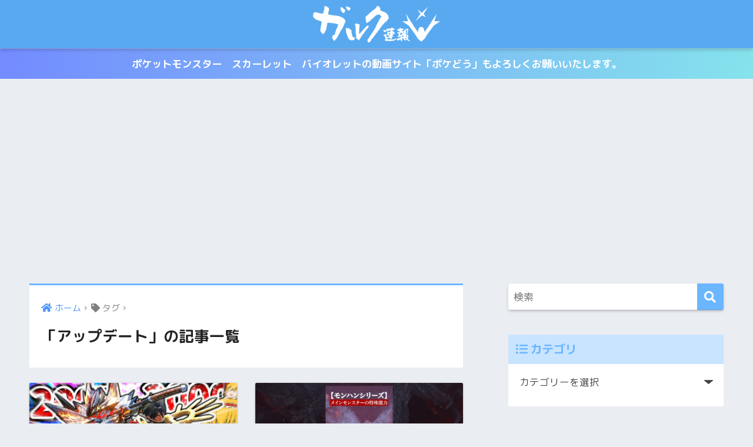

--- FILE ---
content_type: text/html; charset=UTF-8
request_url: https://mhr-movie.com/?tag=%E3%82%A2%E3%83%83%E3%83%97%E3%83%87%E3%83%BC%E3%83%88
body_size: 13349
content:
<!doctype html>
<html lang="ja">
<head>
  <meta charset="utf-8">
  <meta http-equiv="X-UA-Compatible" content="IE=edge">
  <meta name="HandheldFriendly" content="True">
  <meta name="MobileOptimized" content="320">
  <meta name="viewport" content="width=device-width, initial-scale=1, viewport-fit=cover"/>
  <meta name="msapplication-TileColor" content="#6bb6ff">
  <meta name="theme-color" content="#6bb6ff">
  <link rel="pingback" href="https://mhr-movie.com/xmlrpc.php">
  <title>「アップデート」の記事一覧 | ガルク速報</title>
<meta name='robots' content='max-image-preview:large' />
<link rel='dns-prefetch' href='//fonts.googleapis.com' />
<link rel='dns-prefetch' href='//use.fontawesome.com' />
<link rel="alternate" type="application/rss+xml" title="ガルク速報 &raquo; フィード" href="https://mhr-movie.com/?feed=rss2" />
<link rel="alternate" type="application/rss+xml" title="ガルク速報 &raquo; コメントフィード" href="https://mhr-movie.com/?feed=comments-rss2" />
<style id='wp-img-auto-sizes-contain-inline-css' type='text/css'>
img:is([sizes=auto i],[sizes^="auto," i]){contain-intrinsic-size:3000px 1500px}
/*# sourceURL=wp-img-auto-sizes-contain-inline-css */
</style>
<link rel='stylesheet' id='sng-stylesheet-css' href='https://mhr-movie.com/wp-content/themes/sango-theme/style.css?ver2_3_2' type='text/css' media='all' />
<link rel='stylesheet' id='sng-option-css' href='https://mhr-movie.com/wp-content/themes/sango-theme/entry-option.css?ver2_3_2' type='text/css' media='all' />
<link rel='stylesheet' id='sng-googlefonts-css' href='https://fonts.googleapis.com/css?family=Quicksand%3A500%2C700%7CM+PLUS+Rounded+1c%3A400%2C700&#038;display=swap' type='text/css' media='all' />
<link rel='stylesheet' id='sng-fontawesome-css' href='https://use.fontawesome.com/releases/v5.11.2/css/all.css' type='text/css' media='all' />
<style id='wp-emoji-styles-inline-css' type='text/css'>

	img.wp-smiley, img.emoji {
		display: inline !important;
		border: none !important;
		box-shadow: none !important;
		height: 1em !important;
		width: 1em !important;
		margin: 0 0.07em !important;
		vertical-align: -0.1em !important;
		background: none !important;
		padding: 0 !important;
	}
/*# sourceURL=wp-emoji-styles-inline-css */
</style>
<style id='wp-block-library-inline-css' type='text/css'>
:root{--wp-block-synced-color:#7a00df;--wp-block-synced-color--rgb:122,0,223;--wp-bound-block-color:var(--wp-block-synced-color);--wp-editor-canvas-background:#ddd;--wp-admin-theme-color:#007cba;--wp-admin-theme-color--rgb:0,124,186;--wp-admin-theme-color-darker-10:#006ba1;--wp-admin-theme-color-darker-10--rgb:0,107,160.5;--wp-admin-theme-color-darker-20:#005a87;--wp-admin-theme-color-darker-20--rgb:0,90,135;--wp-admin-border-width-focus:2px}@media (min-resolution:192dpi){:root{--wp-admin-border-width-focus:1.5px}}.wp-element-button{cursor:pointer}:root .has-very-light-gray-background-color{background-color:#eee}:root .has-very-dark-gray-background-color{background-color:#313131}:root .has-very-light-gray-color{color:#eee}:root .has-very-dark-gray-color{color:#313131}:root .has-vivid-green-cyan-to-vivid-cyan-blue-gradient-background{background:linear-gradient(135deg,#00d084,#0693e3)}:root .has-purple-crush-gradient-background{background:linear-gradient(135deg,#34e2e4,#4721fb 50%,#ab1dfe)}:root .has-hazy-dawn-gradient-background{background:linear-gradient(135deg,#faaca8,#dad0ec)}:root .has-subdued-olive-gradient-background{background:linear-gradient(135deg,#fafae1,#67a671)}:root .has-atomic-cream-gradient-background{background:linear-gradient(135deg,#fdd79a,#004a59)}:root .has-nightshade-gradient-background{background:linear-gradient(135deg,#330968,#31cdcf)}:root .has-midnight-gradient-background{background:linear-gradient(135deg,#020381,#2874fc)}:root{--wp--preset--font-size--normal:16px;--wp--preset--font-size--huge:42px}.has-regular-font-size{font-size:1em}.has-larger-font-size{font-size:2.625em}.has-normal-font-size{font-size:var(--wp--preset--font-size--normal)}.has-huge-font-size{font-size:var(--wp--preset--font-size--huge)}.has-text-align-center{text-align:center}.has-text-align-left{text-align:left}.has-text-align-right{text-align:right}.has-fit-text{white-space:nowrap!important}#end-resizable-editor-section{display:none}.aligncenter{clear:both}.items-justified-left{justify-content:flex-start}.items-justified-center{justify-content:center}.items-justified-right{justify-content:flex-end}.items-justified-space-between{justify-content:space-between}.screen-reader-text{border:0;clip-path:inset(50%);height:1px;margin:-1px;overflow:hidden;padding:0;position:absolute;width:1px;word-wrap:normal!important}.screen-reader-text:focus{background-color:#ddd;clip-path:none;color:#444;display:block;font-size:1em;height:auto;left:5px;line-height:normal;padding:15px 23px 14px;text-decoration:none;top:5px;width:auto;z-index:100000}html :where(.has-border-color){border-style:solid}html :where([style*=border-top-color]){border-top-style:solid}html :where([style*=border-right-color]){border-right-style:solid}html :where([style*=border-bottom-color]){border-bottom-style:solid}html :where([style*=border-left-color]){border-left-style:solid}html :where([style*=border-width]){border-style:solid}html :where([style*=border-top-width]){border-top-style:solid}html :where([style*=border-right-width]){border-right-style:solid}html :where([style*=border-bottom-width]){border-bottom-style:solid}html :where([style*=border-left-width]){border-left-style:solid}html :where(img[class*=wp-image-]){height:auto;max-width:100%}:where(figure){margin:0 0 1em}html :where(.is-position-sticky){--wp-admin--admin-bar--position-offset:var(--wp-admin--admin-bar--height,0px)}@media screen and (max-width:600px){html :where(.is-position-sticky){--wp-admin--admin-bar--position-offset:0px}}

/*# sourceURL=wp-block-library-inline-css */
</style><style id='global-styles-inline-css' type='text/css'>
:root{--wp--preset--aspect-ratio--square: 1;--wp--preset--aspect-ratio--4-3: 4/3;--wp--preset--aspect-ratio--3-4: 3/4;--wp--preset--aspect-ratio--3-2: 3/2;--wp--preset--aspect-ratio--2-3: 2/3;--wp--preset--aspect-ratio--16-9: 16/9;--wp--preset--aspect-ratio--9-16: 9/16;--wp--preset--color--black: #000000;--wp--preset--color--cyan-bluish-gray: #abb8c3;--wp--preset--color--white: #ffffff;--wp--preset--color--pale-pink: #f78da7;--wp--preset--color--vivid-red: #cf2e2e;--wp--preset--color--luminous-vivid-orange: #ff6900;--wp--preset--color--luminous-vivid-amber: #fcb900;--wp--preset--color--light-green-cyan: #7bdcb5;--wp--preset--color--vivid-green-cyan: #00d084;--wp--preset--color--pale-cyan-blue: #8ed1fc;--wp--preset--color--vivid-cyan-blue: #0693e3;--wp--preset--color--vivid-purple: #9b51e0;--wp--preset--gradient--vivid-cyan-blue-to-vivid-purple: linear-gradient(135deg,rgb(6,147,227) 0%,rgb(155,81,224) 100%);--wp--preset--gradient--light-green-cyan-to-vivid-green-cyan: linear-gradient(135deg,rgb(122,220,180) 0%,rgb(0,208,130) 100%);--wp--preset--gradient--luminous-vivid-amber-to-luminous-vivid-orange: linear-gradient(135deg,rgb(252,185,0) 0%,rgb(255,105,0) 100%);--wp--preset--gradient--luminous-vivid-orange-to-vivid-red: linear-gradient(135deg,rgb(255,105,0) 0%,rgb(207,46,46) 100%);--wp--preset--gradient--very-light-gray-to-cyan-bluish-gray: linear-gradient(135deg,rgb(238,238,238) 0%,rgb(169,184,195) 100%);--wp--preset--gradient--cool-to-warm-spectrum: linear-gradient(135deg,rgb(74,234,220) 0%,rgb(151,120,209) 20%,rgb(207,42,186) 40%,rgb(238,44,130) 60%,rgb(251,105,98) 80%,rgb(254,248,76) 100%);--wp--preset--gradient--blush-light-purple: linear-gradient(135deg,rgb(255,206,236) 0%,rgb(152,150,240) 100%);--wp--preset--gradient--blush-bordeaux: linear-gradient(135deg,rgb(254,205,165) 0%,rgb(254,45,45) 50%,rgb(107,0,62) 100%);--wp--preset--gradient--luminous-dusk: linear-gradient(135deg,rgb(255,203,112) 0%,rgb(199,81,192) 50%,rgb(65,88,208) 100%);--wp--preset--gradient--pale-ocean: linear-gradient(135deg,rgb(255,245,203) 0%,rgb(182,227,212) 50%,rgb(51,167,181) 100%);--wp--preset--gradient--electric-grass: linear-gradient(135deg,rgb(202,248,128) 0%,rgb(113,206,126) 100%);--wp--preset--gradient--midnight: linear-gradient(135deg,rgb(2,3,129) 0%,rgb(40,116,252) 100%);--wp--preset--font-size--small: 13px;--wp--preset--font-size--medium: 20px;--wp--preset--font-size--large: 36px;--wp--preset--font-size--x-large: 42px;--wp--preset--spacing--20: 0.44rem;--wp--preset--spacing--30: 0.67rem;--wp--preset--spacing--40: 1rem;--wp--preset--spacing--50: 1.5rem;--wp--preset--spacing--60: 2.25rem;--wp--preset--spacing--70: 3.38rem;--wp--preset--spacing--80: 5.06rem;--wp--preset--shadow--natural: 6px 6px 9px rgba(0, 0, 0, 0.2);--wp--preset--shadow--deep: 12px 12px 50px rgba(0, 0, 0, 0.4);--wp--preset--shadow--sharp: 6px 6px 0px rgba(0, 0, 0, 0.2);--wp--preset--shadow--outlined: 6px 6px 0px -3px rgb(255, 255, 255), 6px 6px rgb(0, 0, 0);--wp--preset--shadow--crisp: 6px 6px 0px rgb(0, 0, 0);}:where(.is-layout-flex){gap: 0.5em;}:where(.is-layout-grid){gap: 0.5em;}body .is-layout-flex{display: flex;}.is-layout-flex{flex-wrap: wrap;align-items: center;}.is-layout-flex > :is(*, div){margin: 0;}body .is-layout-grid{display: grid;}.is-layout-grid > :is(*, div){margin: 0;}:where(.wp-block-columns.is-layout-flex){gap: 2em;}:where(.wp-block-columns.is-layout-grid){gap: 2em;}:where(.wp-block-post-template.is-layout-flex){gap: 1.25em;}:where(.wp-block-post-template.is-layout-grid){gap: 1.25em;}.has-black-color{color: var(--wp--preset--color--black) !important;}.has-cyan-bluish-gray-color{color: var(--wp--preset--color--cyan-bluish-gray) !important;}.has-white-color{color: var(--wp--preset--color--white) !important;}.has-pale-pink-color{color: var(--wp--preset--color--pale-pink) !important;}.has-vivid-red-color{color: var(--wp--preset--color--vivid-red) !important;}.has-luminous-vivid-orange-color{color: var(--wp--preset--color--luminous-vivid-orange) !important;}.has-luminous-vivid-amber-color{color: var(--wp--preset--color--luminous-vivid-amber) !important;}.has-light-green-cyan-color{color: var(--wp--preset--color--light-green-cyan) !important;}.has-vivid-green-cyan-color{color: var(--wp--preset--color--vivid-green-cyan) !important;}.has-pale-cyan-blue-color{color: var(--wp--preset--color--pale-cyan-blue) !important;}.has-vivid-cyan-blue-color{color: var(--wp--preset--color--vivid-cyan-blue) !important;}.has-vivid-purple-color{color: var(--wp--preset--color--vivid-purple) !important;}.has-black-background-color{background-color: var(--wp--preset--color--black) !important;}.has-cyan-bluish-gray-background-color{background-color: var(--wp--preset--color--cyan-bluish-gray) !important;}.has-white-background-color{background-color: var(--wp--preset--color--white) !important;}.has-pale-pink-background-color{background-color: var(--wp--preset--color--pale-pink) !important;}.has-vivid-red-background-color{background-color: var(--wp--preset--color--vivid-red) !important;}.has-luminous-vivid-orange-background-color{background-color: var(--wp--preset--color--luminous-vivid-orange) !important;}.has-luminous-vivid-amber-background-color{background-color: var(--wp--preset--color--luminous-vivid-amber) !important;}.has-light-green-cyan-background-color{background-color: var(--wp--preset--color--light-green-cyan) !important;}.has-vivid-green-cyan-background-color{background-color: var(--wp--preset--color--vivid-green-cyan) !important;}.has-pale-cyan-blue-background-color{background-color: var(--wp--preset--color--pale-cyan-blue) !important;}.has-vivid-cyan-blue-background-color{background-color: var(--wp--preset--color--vivid-cyan-blue) !important;}.has-vivid-purple-background-color{background-color: var(--wp--preset--color--vivid-purple) !important;}.has-black-border-color{border-color: var(--wp--preset--color--black) !important;}.has-cyan-bluish-gray-border-color{border-color: var(--wp--preset--color--cyan-bluish-gray) !important;}.has-white-border-color{border-color: var(--wp--preset--color--white) !important;}.has-pale-pink-border-color{border-color: var(--wp--preset--color--pale-pink) !important;}.has-vivid-red-border-color{border-color: var(--wp--preset--color--vivid-red) !important;}.has-luminous-vivid-orange-border-color{border-color: var(--wp--preset--color--luminous-vivid-orange) !important;}.has-luminous-vivid-amber-border-color{border-color: var(--wp--preset--color--luminous-vivid-amber) !important;}.has-light-green-cyan-border-color{border-color: var(--wp--preset--color--light-green-cyan) !important;}.has-vivid-green-cyan-border-color{border-color: var(--wp--preset--color--vivid-green-cyan) !important;}.has-pale-cyan-blue-border-color{border-color: var(--wp--preset--color--pale-cyan-blue) !important;}.has-vivid-cyan-blue-border-color{border-color: var(--wp--preset--color--vivid-cyan-blue) !important;}.has-vivid-purple-border-color{border-color: var(--wp--preset--color--vivid-purple) !important;}.has-vivid-cyan-blue-to-vivid-purple-gradient-background{background: var(--wp--preset--gradient--vivid-cyan-blue-to-vivid-purple) !important;}.has-light-green-cyan-to-vivid-green-cyan-gradient-background{background: var(--wp--preset--gradient--light-green-cyan-to-vivid-green-cyan) !important;}.has-luminous-vivid-amber-to-luminous-vivid-orange-gradient-background{background: var(--wp--preset--gradient--luminous-vivid-amber-to-luminous-vivid-orange) !important;}.has-luminous-vivid-orange-to-vivid-red-gradient-background{background: var(--wp--preset--gradient--luminous-vivid-orange-to-vivid-red) !important;}.has-very-light-gray-to-cyan-bluish-gray-gradient-background{background: var(--wp--preset--gradient--very-light-gray-to-cyan-bluish-gray) !important;}.has-cool-to-warm-spectrum-gradient-background{background: var(--wp--preset--gradient--cool-to-warm-spectrum) !important;}.has-blush-light-purple-gradient-background{background: var(--wp--preset--gradient--blush-light-purple) !important;}.has-blush-bordeaux-gradient-background{background: var(--wp--preset--gradient--blush-bordeaux) !important;}.has-luminous-dusk-gradient-background{background: var(--wp--preset--gradient--luminous-dusk) !important;}.has-pale-ocean-gradient-background{background: var(--wp--preset--gradient--pale-ocean) !important;}.has-electric-grass-gradient-background{background: var(--wp--preset--gradient--electric-grass) !important;}.has-midnight-gradient-background{background: var(--wp--preset--gradient--midnight) !important;}.has-small-font-size{font-size: var(--wp--preset--font-size--small) !important;}.has-medium-font-size{font-size: var(--wp--preset--font-size--medium) !important;}.has-large-font-size{font-size: var(--wp--preset--font-size--large) !important;}.has-x-large-font-size{font-size: var(--wp--preset--font-size--x-large) !important;}
/*# sourceURL=global-styles-inline-css */
</style>

<style id='classic-theme-styles-inline-css' type='text/css'>
/*! This file is auto-generated */
.wp-block-button__link{color:#fff;background-color:#32373c;border-radius:9999px;box-shadow:none;text-decoration:none;padding:calc(.667em + 2px) calc(1.333em + 2px);font-size:1.125em}.wp-block-file__button{background:#32373c;color:#fff;text-decoration:none}
/*# sourceURL=/wp-includes/css/classic-themes.min.css */
</style>
<link rel='stylesheet' id='wpt-twitter-feed-css' href='https://mhr-movie.com/wp-content/plugins/wp-to-twitter/css/twitter-feed.css' type='text/css' media='all' />
<link rel='stylesheet' id='poripu-style-css' href='https://mhr-movie.com/wp-content/themes/sango-theme-poripu/poripu-style.css' type='text/css' media='all' />
<link rel='stylesheet' id='child-style-css' href='https://mhr-movie.com/wp-content/themes/sango-theme-poripu/style.css' type='text/css' media='all' />
<link rel='stylesheet' id='ofi-css' href='https://mhr-movie.com/wp-content/themes/sango-theme-poripu/library/css/ofi.css' type='text/css' media='all' />
<script type="text/javascript" src="https://mhr-movie.com/wp-includes/js/jquery/jquery.min.js" id="jquery-core-js"></script>
<script type="text/javascript" src="https://mhr-movie.com/wp-includes/js/jquery/jquery-migrate.min.js" id="jquery-migrate-js"></script>
<script type="text/javascript" src="https://mhr-movie.com/wp-content/themes/sango-theme-poripu/library/js/ofi.min.js" id="ofi-js"></script>
<script type="text/javascript" src="https://mhr-movie.com/wp-content/themes/sango-theme-poripu/library/js/prp-ofi.js" id="prp_ofi-js"></script>
<link rel="https://api.w.org/" href="https://mhr-movie.com/index.php?rest_route=/" /><link rel="alternate" title="JSON" type="application/json" href="https://mhr-movie.com/index.php?rest_route=/wp/v2/tags/167" /><link rel="EditURI" type="application/rsd+xml" title="RSD" href="https://mhr-movie.com/xmlrpc.php?rsd" />
<meta name="robots" content="noindex,follow" /><meta property="og:title" content="アップデート" />
<meta property="og:description" content="" />
<meta property="og:type" content="article" />
<meta property="og:url" content="https://mhr-movie.com/?p=232545" />
<meta property="og:image" content="https://mhr-movie.com/wp-content/uploads/2021/04/グループ-34-1.png" />
<meta name="thumbnail" content="https://mhr-movie.com/wp-content/uploads/2021/04/グループ-34-1.png" />
<meta property="og:site_name" content="ガルク速報" />
<meta name="twitter:card" content="summary_large_image" />
<!-- Global site tag (gtag.js) - Google Analytics -->
<script async src="https://www.googletagmanager.com/gtag/js?id=G-4HELG793HW"></script>
<script>
  window.dataLayer = window.dataLayer || [];
  function gtag(){dataLayer.push(arguments);}
  gtag('js', new Date());

  gtag('config', 'G-4HELG793HW');
</script><!-- gtag.js -->
<script async src="https://www.googletagmanager.com/gtag/js?id=UA-194170847-1"></script>
<script>
  window.dataLayer = window.dataLayer || [];
  function gtag(){dataLayer.push(arguments);}
  gtag('js', new Date());
  gtag('config', 'UA-194170847-1');
</script>
<link rel="icon" href="https://mhr-movie.com/wp-content/uploads/2021/04/cropped-グループ-34-32x32.png" sizes="32x32" />
<link rel="icon" href="https://mhr-movie.com/wp-content/uploads/2021/04/cropped-グループ-34-192x192.png" sizes="192x192" />
<link rel="apple-touch-icon" href="https://mhr-movie.com/wp-content/uploads/2021/04/cropped-グループ-34-180x180.png" />
<meta name="msapplication-TileImage" content="https://mhr-movie.com/wp-content/uploads/2021/04/cropped-グループ-34-270x270.png" />
<style> a{color:#4f96f6}.main-c, .has-sango-main-color{color:#6bb6ff}.main-bc, .has-sango-main-background-color{background-color:#6bb6ff}.main-bdr, #inner-content .main-bdr{border-color:#6bb6ff}.pastel-c, .has-sango-pastel-color{color:#c8e4ff}.pastel-bc, .has-sango-pastel-background-color, #inner-content .pastel-bc{background-color:#c8e4ff}.accent-c, .has-sango-accent-color{color:#ffb36b}.accent-bc, .has-sango-accent-background-color{background-color:#ffb36b}.header, #footer-menu, .drawer__title{background-color:#58a9ef}#logo a{color:#FFF}.desktop-nav li a , .mobile-nav li a, #footer-menu a, #drawer__open, .header-search__open, .copyright, .drawer__title{color:#FFF}.drawer__title .close span, .drawer__title .close span:before{background:#FFF}.desktop-nav li:after{background:#FFF}.mobile-nav .current-menu-item{border-bottom-color:#FFF}.widgettitle{color:#6bb6ff;background-color:#c8e4ff}.footer{background-color:#e0e4eb}.footer, .footer a, .footer .widget ul li a{color:#3c3c3c}#toc_container .toc_title, .entry-content .ez-toc-title-container, #footer_menu .raised, .pagination a, .pagination span, #reply-title:before, .entry-content blockquote:before, .main-c-before li:before, .main-c-b:before{color:#6bb6ff}.searchform__submit, #toc_container .toc_title:before, .ez-toc-title-container:before, .cat-name, .pre_tag > span, .pagination .current, .post-page-numbers.current, #submit, .withtag_list > span, .main-bc-before li:before{background-color:#6bb6ff}#toc_container, #ez-toc-container, .entry-content h3, .li-mainbdr ul, .li-mainbdr ol{border-color:#6bb6ff}.search-title i, .acc-bc-before li:before{background:#ffb36b}.li-accentbdr ul, .li-accentbdr ol{border-color:#ffb36b}.pagination a:hover, .li-pastelbc ul, .li-pastelbc ol{background:#c8e4ff}body{font-size:100%}@media only screen and (min-width:481px){body{font-size:107%}}@media only screen and (min-width:1030px){body{font-size:107%}}.totop{background:#5ba9f7}.header-info a{color:#FFF;background:linear-gradient(95deg, #738bff, #85e3ec)}.fixed-menu ul{background:#FFF}.fixed-menu a{color:#a2a7ab}.fixed-menu .current-menu-item a, .fixed-menu ul li a.active{color:#6bb6ff}.post-tab{background:#FFF}.post-tab > div{color:#a7a7a7}.post-tab > div.tab-active{background:linear-gradient(45deg, #bdb9ff, #67b8ff)}body{font-family:"M PLUS Rounded 1c","Helvetica", "Arial", "Hiragino Kaku Gothic ProN", "Hiragino Sans", YuGothic, "Yu Gothic", "メイリオ", Meiryo, sans-serif;}.dfont{font-family:"Quicksand","M PLUS Rounded 1c","Helvetica", "Arial", "Hiragino Kaku Gothic ProN", "Hiragino Sans", YuGothic, "Yu Gothic", "メイリオ", Meiryo, sans-serif;}</style><style>
/* 吹き出し右 */
.right .sc {
    background:#78ce56; /* ふきだしの中の色 */
    border: solid 2px #78ce56; /* ふきだしの線の色 */
    color: #fff; /* 文字の色 */
}
.right .sc:before,
.right .sc:after {
    border-left-color:#78ce56;
}
/* ふきだし左 */
.sc {
    background: #eee; /* ふきだしの中の色 */
    border: solid 2px #eee; /* ふきだしの線の色 */
    color: #000; /* 文字の色 */
}
.sc:before,
.sc:after {
    border-right: 12px solid #eee; /* ふきだしの線の色 */
}
/* wppのランキングカラーをアクセントカラーに */
.my-widget.show_num li:nth-child(-n+3):before {
    background: #ffb36b;
}
/* topオススメの下線をアクセントカラーに */
div.osusume-b {
    border-bottom: solid 3px #ffb36b;
}
div.shinchaku-b {
    border-bottom: solid 3px #6bb6ff;
}
</style>
	<script async src="https://pagead2.googlesyndication.com/pagead/js/adsbygoogle.js?client=ca-pub-1755237393420515"
     crossorigin="anonymous"></script>
</head>
<body class="archive tag tag-167 wp-theme-sango-theme wp-child-theme-sango-theme-poripu fa5">
    <div id="container">
    <header class="header header--center">
            <div id="inner-header" class="wrap cf">
    <div id="logo" class="h1 dfont">
    <a href="https://mhr-movie.com">
                      <img src="https://mhr-movie.com/wp-content/uploads/2021/04/グループ-45.png" alt="ガルク速報">
                </a>
  </div>
  <div class="header-search">
      <label class="header-search__open" for="header-search-input"><i class="fas fa-search"></i></label>
    <input type="checkbox" class="header-search__input" id="header-search-input" onclick="document.querySelector('.header-search__modal .searchform__input').focus()">
  <label class="header-search__close" for="header-search-input"></label>
  <div class="header-search__modal">
    <form role="search" method="get" id="searchform" class="searchform" action="https://mhr-movie.com/">
  <div>
    <input type="search" id="s" class="searchform__input" name="s" value="" placeholder="検索" />
    <button type="submit" id="searchsubmit" class="searchform__submit"><i class="fas fa-search"></i></button>
  </div>
</form>  </div>
</div>  </div>
    </header>
      <div class="header-info animated">
    <a href="https://pokedo.info/">
      ポケットモンスター　スカーレット　バイオレットの動画サイト「ポケどう」もよろしくお願いいたします。    </a>
  </div>
  <div id="content">
    <div id="inner-content" class="wrap cf">
      <main id="main" class="m-all t-2of3 d-5of7 cf" role="main">
        <div id="archive_header" class="archive-header main-bdr">
  <nav id="breadcrumb" class="breadcrumb"><ul itemscope itemtype="http://schema.org/BreadcrumbList"><li itemprop="itemListElement" itemscope itemtype="http://schema.org/ListItem"><a href="https://mhr-movie.com" itemprop="item"><span itemprop="name">ホーム</span></a><meta itemprop="position" content="1" /></li><li><i class="fa fa-tag"></i> タグ</li></ul></nav>      <h1>
      「アップデート」の記事一覧    </h1>
    </div>        		<div class="cardtype cf">
								                	                                                    							  <article class="cardtype__article">
    <a class="cardtype__link" href="https://mhr-movie.com/?p=232545">
      <p class="cardtype__img">
        <img src="https://mhr-movie.com/wp-content/uploads/2025/11/unnamed-file-77-520x300.jpg" alt="超火力を連続で叩き込む太刀がマジで強過ぎた件ｗｗｗｗｗ【モンハンサンブレイク/太刀】（ゆっくり実況）"  width="520" height="300" />
      </p>
      <div class="cardtype__article-info">
        <time class="pubdate entry-time dfont" itemprop="datePublished" datetime="2025-11-16">2025年11月16日</time>        <h2>超火力を連続で叩き込む太刀がマジで強過ぎた件ｗｗｗｗｗ【モンハンサンブレイク/太刀】（ゆっくり実況）</h2>
      </div>
    </a>
    </article>
			                	                                                    							  <article class="cardtype__article">
    <a class="cardtype__link" href="https://mhr-movie.com/?p=231770">
      <p class="cardtype__img">
        <img src="https://mhr-movie.com/wp-content/uploads/2025/11/unnamed-file-30-520x300.jpg" alt="メインモンスターたちの特殊能力まとめ【モンハンシリーズ】"  width="520" height="300" />
      </p>
      <div class="cardtype__article-info">
        <time class="pubdate entry-time dfont" itemprop="datePublished" datetime="2025-11-11">2025年11月11日</time>        <h2>メインモンスターたちの特殊能力まとめ【モンハンシリーズ】</h2>
      </div>
    </a>
    </article>
			                	                                                    							  <article class="cardtype__article">
    <a class="cardtype__link" href="https://mhr-movie.com/?p=231091">
      <p class="cardtype__img">
        <img src="https://mhr-movie.com/wp-content/uploads/2025/11/unnamed-file-1-520x300.jpg" alt="【神おま】ついにサンブレイクの太刀装備が完成した件についてｗｗｗｗｗ【モンハンサンブレイク/太刀】（ゆっくり実況）"  width="520" height="300" />
      </p>
      <div class="cardtype__article-info">
        <time class="pubdate entry-time dfont" itemprop="datePublished" datetime="2025-11-01">2025年11月1日</time>        <h2>【神おま】ついにサンブレイクの太刀装備が完成した件についてｗｗｗｗｗ【モンハンサンブレイク/太刀】（ゆっくり実況）</h2>
      </div>
    </a>
    </article>
			                	                                		<article class="cardtype__article">
						<script async src="https://pagead2.googlesyndication.com/pagead/js/adsbygoogle.js?client=ca-pub-1755237393420515"
     crossorigin="anonymous"></script>
<ins class="adsbygoogle"
     style="display:block"
     data-ad-format="fluid"
     data-ad-layout-key="-5c+bi-32-24+10r"
     data-ad-client="ca-pub-1755237393420515"
     data-ad-slot="2839955872"></ins>
<script>
     (adsbygoogle = window.adsbygoogle || []).push({});
</script>               	 	</article>
                                                    							  <article class="cardtype__article">
    <a class="cardtype__link" href="https://mhr-movie.com/?p=230963">
      <p class="cardtype__img">
        <img src="https://mhr-movie.com/wp-content/uploads/2025/10/GShorts-520x300.jpg" alt="たこシあ大失敗&#x26a1;#モンハンワイルズ&#x1f525;モンハンライズに販売数負ける&#x1f9df;G級は作らない方がいい&#x2049;&#xfe0f;#反応集#モンハン#モンスターハンターワイルズ#Shorts"  width="520" height="300" />
      </p>
      <div class="cardtype__article-info">
        <time class="pubdate entry-time dfont" itemprop="datePublished" datetime="2025-10-30">2025年10月30日</time>        <h2>たこシあ大失敗&#x26a1;#モンハンワイルズ&#x1f525;モンハンライズに販売数負ける&#x1f9df;G級は作らない方がいい&#x2049;&#xfe0f;#反応集#モンハン#モンスターハンターワイルズ#Shorts</h2>
      </div>
    </a>
    </article>
			                	                                                    							  <article class="cardtype__article">
    <a class="cardtype__link" href="https://mhr-movie.com/?p=229976">
      <p class="cardtype__img">
        <img src="https://mhr-movie.com/wp-content/uploads/2025/10/FBF-520x300.jpg" alt="【ありったけ】スキルモリモリのFBFを久しぶりに使った結果、まさかの結果にｗｗｗｗｗ【モンハンサンブレイク/ガンランス】（ゆっくり実況）"  width="520" height="300" />
      </p>
      <div class="cardtype__article-info">
        <time class="pubdate entry-time dfont" itemprop="datePublished" datetime="2025-10-19">2025年10月19日</time>        <h2>【ありったけ】スキルモリモリのFBFを久しぶりに使った結果、まさかの結果にｗｗｗｗｗ【モンハンサンブレイク/ガンランス】（ゆっくり実況）</h2>
      </div>
    </a>
    </article>
			                	                                                    							  <article class="cardtype__article">
    <a class="cardtype__link" href="https://mhr-movie.com/?p=229559">
      <p class="cardtype__img">
        <img src="https://mhr-movie.com/wp-content/uploads/2025/10/unnamed-file-47-520x300.jpg" alt="チャージアックスのの革命、魅せます【モンハンサンブレイク/チャージアックス】（ゆっくり実況）"  width="520" height="300" />
      </p>
      <div class="cardtype__article-info">
        <time class="pubdate entry-time dfont" itemprop="datePublished" datetime="2025-10-13">2025年10月13日</time>        <h2>チャージアックスのの革命、魅せます【モンハンサンブレイク/チャージアックス】（ゆっくり実況）</h2>
      </div>
    </a>
    </article>
			                	                                                    							  <article class="cardtype__article">
    <a class="cardtype__link" href="https://mhr-movie.com/?p=227725">
      <p class="cardtype__img">
        <img src="https://mhr-movie.com/wp-content/uploads/2025/09/unnamed-file-100-520x300.jpg" alt="【チャックス様最強！】サンブレイク斧強化を久しぶりに使った結果がこちらｗｗｗｗｗ【モンハンサンブレイク/チャージアックス】（ゆっくり実況）"  width="520" height="300" />
      </p>
      <div class="cardtype__article-info">
        <time class="pubdate entry-time dfont" itemprop="datePublished" datetime="2025-09-21">2025年9月21日</time>        <h2>【チャックス様最強！】サンブレイク斧強化を久しぶりに使った結果がこちらｗｗｗｗｗ【モンハンサンブレイク/チャージアックス】（ゆっくり実況）</h2>
      </div>
    </a>
    </article>
			                	                                                    							  <article class="cardtype__article">
    <a class="cardtype__link" href="https://mhr-movie.com/?p=227240">
      <p class="cardtype__img">
        <img src="https://mhr-movie.com/wp-content/uploads/2025/09/unnamed-file-74-520x300.jpg" alt="【初投稿】だからチャージアックスの理想形態はサンブレイクだって何回も言ってんだろ！！！！！【モンハンサンブレイク/チャージアックス】（ゆっくり実況）"  width="520" height="300" />
      </p>
      <div class="cardtype__article-info">
        <time class="pubdate entry-time dfont" itemprop="datePublished" datetime="2025-09-15">2025年9月15日</time>        <h2>【初投稿】だからチャージアックスの理想形態はサンブレイクだって何回も言ってんだろ！！！！！【モンハンサンブレイク/チャージアックス】（ゆっくり実況）</h2>
      </div>
    </a>
    </article>
			                	                                                    		<article class="cardtype__article">
						<script async src="https://pagead2.googlesyndication.com/pagead/js/adsbygoogle.js?client=ca-pub-1755237393420515"
     crossorigin="anonymous"></script>
<ins class="adsbygoogle"
     style="display:block"
     data-ad-format="fluid"
     data-ad-layout-key="-5c+bi-32-24+10r"
     data-ad-client="ca-pub-1755237393420515"
     data-ad-slot="2839955872"></ins>
<script>
     (adsbygoogle = window.adsbygoogle || []).push({});
</script>               	 	</article>
                                							  <article class="cardtype__article">
    <a class="cardtype__link" href="https://mhr-movie.com/?p=225069">
      <p class="cardtype__img">
        <img src="https://mhr-movie.com/wp-content/uploads/2025/08/unnamed-file-119-520x300.jpg" alt="【ジオブロス】チャアクの主人公が復活しました【モンハンサンブレイク/チャージアックス】（ゆっくり実況）"  width="520" height="300" />
      </p>
      <div class="cardtype__article-info">
        <time class="pubdate entry-time dfont" itemprop="datePublished" datetime="2025-08-23">2025年8月23日</time>        <h2>【ジオブロス】チャアクの主人公が復活しました【モンハンサンブレイク/チャージアックス】（ゆっくり実況）</h2>
      </div>
    </a>
    </article>
			                	                                                    							  <article class="cardtype__article">
    <a class="cardtype__link" href="https://mhr-movie.com/?p=224670">
      <p class="cardtype__img">
        <img src="https://mhr-movie.com/wp-content/uploads/2025/08/unnamed-file-93-520x300.jpg" alt="【総集編】”チャアク専門チャンネル”ですがチャアク以外の武器も使えるんです。【モンハンサンブレイク】（ゆっくり実況）"  width="520" height="300" />
      </p>
      <div class="cardtype__article-info">
        <time class="pubdate entry-time dfont" itemprop="datePublished" datetime="2025-08-19">2025年8月19日</time>        <h2>【総集編】”チャアク専門チャンネル”ですがチャアク以外の武器も使えるんです。【モンハンサンブレイク】（ゆっくり実況）</h2>
      </div>
    </a>
    </article>
					</div>
		<nav class="pagination dfont"><ul class='page-numbers'>
	<li><span aria-current="page" class="page-numbers current">1</span></li>
	<li><a class="page-numbers" href="https://mhr-movie.com/?paged=2&#038;tag=%E3%82%A2%E3%83%83%E3%83%97%E3%83%87%E3%83%BC%E3%83%88">2</a></li>
	<li><span class="page-numbers dots">&hellip;</span></li>
	<li><a class="page-numbers" href="https://mhr-movie.com/?paged=232&#038;tag=%E3%82%A2%E3%83%83%E3%83%97%E3%83%87%E3%83%BC%E3%83%88">232</a></li>
	<li><a class="next page-numbers" href="https://mhr-movie.com/?paged=2&#038;tag=%E3%82%A2%E3%83%83%E3%83%97%E3%83%87%E3%83%BC%E3%83%88"><i class="fa fa-chevron-right"></i></a></li>
</ul>
</nav>	      </main>
        <div id="sidebar1" class="sidebar m-all t-1of3 d-2of7 last-col cf" role="complementary">
    <aside class="insidesp">
              <div id="notfix" class="normal-sidebar">
          <div id="search-12" class="widget widget_search"><form role="search" method="get" id="searchform" class="searchform" action="https://mhr-movie.com/">
  <div>
    <input type="search" id="s" class="searchform__input" name="s" value="" placeholder="検索" />
    <button type="submit" id="searchsubmit" class="searchform__submit"><i class="fas fa-search"></i></button>
  </div>
</form></div><div id="categories-12" class="widget widget_categories"><h4 class="widgettitle dfont has-fa-before">カテゴリ</h4><form action="https://mhr-movie.com" method="get"><label class="screen-reader-text" for="cat">カテゴリ</label><select  name='cat' id='cat' class='postform'>
	<option value='-1'>カテゴリーを選択</option>
	<option class="level-0" value="25656">Autos &amp; Vehicles&nbsp;&nbsp;(1)</option>
	<option class="level-0" value="9727">Comedy&nbsp;&nbsp;(27)</option>
	<option class="level-0" value="2054">Education&nbsp;&nbsp;(5)</option>
	<option class="level-0" value="747">Entertainment&nbsp;&nbsp;(1,808)</option>
	<option class="level-0" value="3254">Film &amp; Animation&nbsp;&nbsp;(79)</option>
	<option class="level-0" value="60">Gaming&nbsp;&nbsp;(49,144)</option>
	<option class="level-0" value="1693">Howto &amp; Style&nbsp;&nbsp;(20)</option>
	<option class="level-0" value="6559">Movies&nbsp;&nbsp;(13)</option>
	<option class="level-0" value="792">Music&nbsp;&nbsp;(65)</option>
	<option class="level-0" value="4144">News &amp; Politics&nbsp;&nbsp;(12)</option>
	<option class="level-0" value="826">People &amp; Blogs&nbsp;&nbsp;(1,130)</option>
	<option class="level-0" value="2632">Pets &amp; Animals&nbsp;&nbsp;(7)</option>
	<option class="level-0" value="8541">Science &amp; Technology&nbsp;&nbsp;(2)</option>
	<option class="level-0" value="9568">Shows&nbsp;&nbsp;(2)</option>
	<option class="level-0" value="3120">Sports&nbsp;&nbsp;(16)</option>
	<option class="level-0" value="7360">Travel &amp; Events&nbsp;&nbsp;(3)</option>
</select>
</form><script type="text/javascript">
/* <![CDATA[ */

( ( dropdownId ) => {
	const dropdown = document.getElementById( dropdownId );
	function onSelectChange() {
		setTimeout( () => {
			if ( 'escape' === dropdown.dataset.lastkey ) {
				return;
			}
			if ( dropdown.value && parseInt( dropdown.value ) > 0 && dropdown instanceof HTMLSelectElement ) {
				dropdown.parentElement.submit();
			}
		}, 250 );
	}
	function onKeyUp( event ) {
		if ( 'Escape' === event.key ) {
			dropdown.dataset.lastkey = 'escape';
		} else {
			delete dropdown.dataset.lastkey;
		}
	}
	function onClick() {
		delete dropdown.dataset.lastkey;
	}
	dropdown.addEventListener( 'keyup', onKeyUp );
	dropdown.addEventListener( 'click', onClick );
	dropdown.addEventListener( 'change', onSelectChange );
})( "cat" );

//# sourceURL=WP_Widget_Categories%3A%3Awidget
/* ]]> */
</script>
</div><div id="tag_cloud-2" class="widget widget_tag_cloud"><h4 class="widgettitle dfont has-fa-before">タグ</h4><div class="tagcloud"><a href="https://mhr-movie.com/?tag=capcom" class="tag-cloud-link tag-link-151 tag-link-position-1" style="font-size: 9.68pt;" aria-label="CAPCOM (2,787個の項目)">CAPCOM<span class="tag-link-count"> (2787)</span></a>
<a href="https://mhr-movie.com/?tag=game" class="tag-cloud-link tag-link-247 tag-link-position-2" style="font-size: 10.1pt;" aria-label="game (3,035個の項目)">game<span class="tag-link-count"> (3035)</span></a>
<a href="https://mhr-movie.com/?tag=mhr" class="tag-cloud-link tag-link-199 tag-link-position-3" style="font-size: 10.1pt;" aria-label="MHR (3,020個の項目)">MHR<span class="tag-link-count"> (3020)</span></a>
<a href="https://mhr-movie.com/?tag=mhrise" class="tag-cloud-link tag-link-253 tag-link-position-4" style="font-size: 17.38pt;" aria-label="MHRise (10,032個の項目)">MHRise<span class="tag-link-count"> (10032)</span></a>
<a href="https://mhr-movie.com/?tag=mhw" class="tag-cloud-link tag-link-319 tag-link-position-5" style="font-size: 9.12pt;" aria-label="MHW (2,576個の項目)">MHW<span class="tag-link-count"> (2576)</span></a>
<a href="https://mhr-movie.com/?tag=monster-hunter-rise" class="tag-cloud-link tag-link-200 tag-link-position-6" style="font-size: 9.54pt;" aria-label="monster hunter rise (2,769個の項目)">monster hunter rise<span class="tag-link-count"> (2769)</span></a>
<a href="https://mhr-movie.com/?tag=sony-interactive-entertainment" class="tag-cloud-link tag-link-2631 tag-link-position-7" style="font-size: 8.84pt;" aria-label="Sony Interactive Entertainment (2,439個の項目)">Sony Interactive Entertainment<span class="tag-link-count"> (2439)</span></a>
<a href="https://mhr-movie.com/?tag=switch" class="tag-cloud-link tag-link-184 tag-link-position-8" style="font-size: 13.18pt;" aria-label="Switch (5,035個の項目)">Switch<span class="tag-link-count"> (5035)</span></a>
<a href="https://mhr-movie.com/?tag=vtuber" class="tag-cloud-link tag-link-188 tag-link-position-9" style="font-size: 14.3pt;" aria-label="VTuber (6,066個の項目)">VTuber<span class="tag-link-count"> (6066)</span></a>
<a href="https://mhr-movie.com/?tag=youtube" class="tag-cloud-link tag-link-164 tag-link-position-10" style="font-size: 19.2pt;" aria-label="youtube (13,410個の項目)">youtube<span class="tag-link-count"> (13410)</span></a>
<a href="https://mhr-movie.com/?tag=%e3%82%a2%e3%82%a4%e3%82%b9%e3%83%9c%e3%83%bc%e3%83%b3" class="tag-cloud-link tag-link-270 tag-link-position-11" style="font-size: 9.68pt;" aria-label="アイスボーン (2,814個の項目)">アイスボーン<span class="tag-link-count"> (2814)</span></a>
<a href="https://mhr-movie.com/?tag=%e3%82%a2%e3%83%83%e3%83%97%e3%83%87%e3%83%bc%e3%83%88" class="tag-cloud-link tag-link-167 tag-link-position-12" style="font-size: 8.42pt;" aria-label="アップデート (2,311個の項目)">アップデート<span class="tag-link-count"> (2311)</span></a>
<a href="https://mhr-movie.com/?tag=%e3%82%a2%e3%83%83%e3%83%97%e3%83%ad%e3%83%bc%e3%83%89" class="tag-cloud-link tag-link-228 tag-link-position-13" style="font-size: 18.92pt;" aria-label="アップロード (12,844個の項目)">アップロード<span class="tag-link-count"> (12844)</span></a>
<a href="https://mhr-movie.com/?tag=%e3%82%ab%e3%83%97%e3%82%b3%e3%83%b3" class="tag-cloud-link tag-link-149 tag-link-position-14" style="font-size: 10.1pt;" aria-label="カプコン (3,053個の項目)">カプコン<span class="tag-link-count"> (3053)</span></a>
<a href="https://mhr-movie.com/?tag=%e3%82%ab%e3%83%a1%e3%83%a9%e4%bb%98%e3%81%8d%e6%90%ba%e5%b8%af%e9%9b%bb%e8%a9%b1" class="tag-cloud-link tag-link-225 tag-link-position-15" style="font-size: 18.92pt;" aria-label="カメラ付き携帯電話 (12,841個の項目)">カメラ付き携帯電話<span class="tag-link-count"> (12841)</span></a>
<a href="https://mhr-movie.com/?tag=%e3%82%b2%e3%83%bc%e3%83%a0" class="tag-cloud-link tag-link-63 tag-link-position-16" style="font-size: 15.84pt;" aria-label="ゲーム (7,742個の項目)">ゲーム<span class="tag-link-count"> (7742)</span></a>
<a href="https://mhr-movie.com/?tag=%e3%82%b2%e3%83%bc%e3%83%a0%e5%ae%9f%e6%b3%81" class="tag-cloud-link tag-link-66 tag-link-position-17" style="font-size: 16.82pt;" aria-label="ゲーム実況 (9,196個の項目)">ゲーム実況<span class="tag-link-count"> (9196)</span></a>
<a href="https://mhr-movie.com/?tag=%e3%82%b3%e3%83%9f%e3%83%a5%e3%83%8b%e3%83%86%e3%82%a3" class="tag-cloud-link tag-link-230 tag-link-position-18" style="font-size: 18.92pt;" aria-label="コミュニティ (12,844個の項目)">コミュニティ<span class="tag-link-count"> (12844)</span></a>
<a href="https://mhr-movie.com/?tag=%e3%82%b5%e3%83%b3%e3%83%96%e3%83%ac%e3%82%a4%e3%82%af" class="tag-cloud-link tag-link-12925 tag-link-position-19" style="font-size: 17.66pt;" aria-label="サンブレイク (10,567個の項目)">サンブレイク<span class="tag-link-count"> (10567)</span></a>
<a href="https://mhr-movie.com/?tag=%e3%82%b9%e3%83%a9%e3%82%a2%e3%82%af" class="tag-cloud-link tag-link-168 tag-link-position-20" style="font-size: 8.56pt;" aria-label="スラアク (2,349個の項目)">スラアク<span class="tag-link-count"> (2349)</span></a>
<a href="https://mhr-movie.com/?tag=%e3%83%81%e3%83%a3%e3%83%b3%e3%83%8d%e3%83%ab" class="tag-cloud-link tag-link-229 tag-link-position-21" style="font-size: 18.92pt;" aria-label="チャンネル (12,880個の項目)">チャンネル<span class="tag-link-count"> (12880)</span></a>
<a href="https://mhr-movie.com/?tag=%e3%83%93%e3%83%87%e3%82%aa" class="tag-cloud-link tag-link-223 tag-link-position-22" style="font-size: 18.92pt;" aria-label="ビデオ (12,890個の項目)">ビデオ<span class="tag-link-count"> (12890)</span></a>
<a href="https://mhr-movie.com/?tag=%e3%83%a2%e3%83%b3%e3%82%b9%e3%82%bf%e3%83%bc%e3%83%8f%e3%83%b3%e3%82%bf%e3%83%bc" class="tag-cloud-link tag-link-72 tag-link-position-23" style="font-size: 18.64pt;" aria-label="モンスターハンター (12,168個の項目)">モンスターハンター<span class="tag-link-count"> (12168)</span></a>
<a href="https://mhr-movie.com/?tag=%e3%83%a2%e3%83%b3%e3%82%b9%e3%82%bf%e3%83%bc%e3%83%8f%e3%83%b3%e3%82%bf%e3%83%bc%e3%83%a9%e3%82%a4%e3%82%ba" class="tag-cloud-link tag-link-198 tag-link-position-24" style="font-size: 19.34pt;" aria-label="モンスターハンターライズ (13,852個の項目)">モンスターハンターライズ<span class="tag-link-count"> (13852)</span></a>
<a href="https://mhr-movie.com/?tag=%e3%83%a2%e3%83%b3%e3%83%8f%e3%83%b3" class="tag-cloud-link tag-link-71 tag-link-position-25" style="font-size: 22pt;" aria-label="モンハン (21,352個の項目)">モンハン<span class="tag-link-count"> (21352)</span></a>
<a href="https://mhr-movie.com/?tag=%e3%83%a2%e3%83%b3%e3%83%8f%e3%83%b3%e3%82%b5%e3%83%b3%e3%83%96%e3%83%ac%e3%82%a4%e3%82%af" class="tag-cloud-link tag-link-12934 tag-link-position-26" style="font-size: 10.94pt;" aria-label="モンハンサンブレイク (3,432個の項目)">モンハンサンブレイク<span class="tag-link-count"> (3432)</span></a>
<a href="https://mhr-movie.com/?tag=%e3%83%a2%e3%83%b3%e3%83%8f%e3%83%b3%e3%83%a9%e3%82%a4%e3%82%ba" class="tag-cloud-link tag-link-70 tag-link-position-27" style="font-size: 20.88pt;" aria-label="モンハンライズ (17,739個の項目)">モンハンライズ<span class="tag-link-count"> (17739)</span></a>
<a href="https://mhr-movie.com/?tag=%e3%83%a2%e3%83%b3%e3%83%8f%e3%83%b3%e3%83%af%e3%83%bc%e3%83%ab%e3%83%89" class="tag-cloud-link tag-link-283 tag-link-position-28" style="font-size: 8.7pt;" aria-label="モンハンワールド (2,413個の項目)">モンハンワールド<span class="tag-link-count"> (2413)</span></a>
<a href="https://mhr-movie.com/?tag=%e3%83%a6%e3%83%bc%e3%83%81%e3%83%a5%e3%83%bc%e3%83%96" class="tag-cloud-link tag-link-231 tag-link-position-29" style="font-size: 18.92pt;" aria-label="ユーチューブ (12,913個の項目)">ユーチューブ<span class="tag-link-count"> (12913)</span></a>
<a href="https://mhr-movie.com/?tag=%e3%83%a9%e3%82%a4%e3%82%ba" class="tag-cloud-link tag-link-73 tag-link-position-30" style="font-size: 17.24pt;" aria-label="ライズ (9,707個の項目)">ライズ<span class="tag-link-count"> (9707)</span></a>
<a href="https://mhr-movie.com/?tag=%e5%85%b1%e6%9c%89" class="tag-cloud-link tag-link-224 tag-link-position-31" style="font-size: 18.92pt;" aria-label="共有 (12,840個の項目)">共有<span class="tag-link-count"> (12840)</span></a>
<a href="https://mhr-movie.com/?tag=%e5%88%9d%e5%bf%83%e8%80%85" class="tag-cloud-link tag-link-93 tag-link-position-32" style="font-size: 11.5pt;" aria-label="初心者 (3,792個の項目)">初心者<span class="tag-link-count"> (3792)</span></a>
<a href="https://mhr-movie.com/?tag=%e5%8b%95%e7%94%bb" class="tag-cloud-link tag-link-222 tag-link-position-33" style="font-size: 18.92pt;" aria-label="動画 (12,978個の項目)">動画<span class="tag-link-count"> (12978)</span></a>
<a href="https://mhr-movie.com/?tag=%e5%8b%95%e7%94%bb%e6%a9%9f%e8%83%bd%e4%bb%98%e3%81%8d%e6%90%ba%e5%b8%af%e9%9b%bb%e8%a9%b1" class="tag-cloud-link tag-link-226 tag-link-position-34" style="font-size: 18.92pt;" aria-label="動画機能付き携帯電話 (12,841個の項目)">動画機能付き携帯電話<span class="tag-link-count"> (12841)</span></a>
<a href="https://mhr-movie.com/?tag=%e5%8f%82%e5%8a%a0%e5%9e%8b" class="tag-cloud-link tag-link-2468 tag-link-position-35" style="font-size: 13.04pt;" aria-label="参加型 (4,915個の項目)">参加型<span class="tag-link-count"> (4915)</span></a>
<a href="https://mhr-movie.com/?tag=%e5%8f%8c%e5%89%a3" class="tag-cloud-link tag-link-76 tag-link-position-36" style="font-size: 8.84pt;" aria-label="双剣 (2,433個の項目)">双剣<span class="tag-link-count"> (2433)</span></a>
<a href="https://mhr-movie.com/?tag=%e5%a4%a7%e5%89%a3" class="tag-cloud-link tag-link-74 tag-link-position-37" style="font-size: 8.98pt;" aria-label="大剣 (2,514個の項目)">大剣<span class="tag-link-count"> (2514)</span></a>
<a href="https://mhr-movie.com/?tag=%e5%a4%aa%e5%88%80" class="tag-cloud-link tag-link-75 tag-link-position-38" style="font-size: 11.5pt;" aria-label="太刀 (3,825個の項目)">太刀<span class="tag-link-count"> (3825)</span></a>
<a href="https://mhr-movie.com/?tag=%e5%ae%9f%e6%b3%81" class="tag-cloud-link tag-link-67 tag-link-position-39" style="font-size: 14.3pt;" aria-label="実況 (5,966個の項目)">実況<span class="tag-link-count"> (5966)</span></a>
<a href="https://mhr-movie.com/?tag=%e6%93%8d%e8%99%ab%e6%a3%8d" class="tag-cloud-link tag-link-82 tag-link-position-40" style="font-size: 8pt;" aria-label="操虫棍 (2,133個の項目)">操虫棍<span class="tag-link-count"> (2133)</span></a>
<a href="https://mhr-movie.com/?tag=%e6%94%bb%e7%95%a5" class="tag-cloud-link tag-link-161 tag-link-position-41" style="font-size: 12.2pt;" aria-label="攻略 (4,236個の項目)">攻略<span class="tag-link-count"> (4236)</span></a>
<a href="https://mhr-movie.com/?tag=%e6%9c%80%e5%bc%b7" class="tag-cloud-link tag-link-111 tag-link-position-42" style="font-size: 10.38pt;" aria-label="最強 (3,137個の項目)">最強<span class="tag-link-count"> (3137)</span></a>
<a href="https://mhr-movie.com/?tag=%e7%84%a1%e6%96%99" class="tag-cloud-link tag-link-227 tag-link-position-43" style="font-size: 18.92pt;" aria-label="無料 (12,866個の項目)">無料<span class="tag-link-count"> (12866)</span></a>
<a href="https://mhr-movie.com/?tag=%e7%8b%a9%e7%8c%9f%e7%ac%9b" class="tag-cloud-link tag-link-84 tag-link-position-44" style="font-size: 8.42pt;" aria-label="狩猟笛 (2,314個の項目)">狩猟笛<span class="tag-link-count"> (2314)</span></a>
<a href="https://mhr-movie.com/?tag=%e8%a3%85%e5%82%99" class="tag-cloud-link tag-link-94 tag-link-position-45" style="font-size: 12.9pt;" aria-label="装備 (4,749個の項目)">装備<span class="tag-link-count"> (4749)</span></a></div>
</div>  <div class="widget my_popular_posts">
        <ul class="my-widget show_num">
          <li>
        <span class="rank dfont accent-bc">1</span>        <a href="https://mhr-movie.com/?p=39146">
                      <figure class="my-widget__img">
              <img width="160" height="160" src="https://mhr-movie.com/wp-content/uploads/2021/08/CG-160x160.jpg" alt="【モンハンライズ】元ゲームCGデザイナーがガチでミノト作ってみた【かわいいキャラクリエイト】【かわいいキャラメイク】" >
            </figure>
                    <div class="my-widget__text">
            【モンハンライズ】元ゲームCGデザイナーがガチでミノト作ってみた【かわいいキャラクリエイト】【かわいいキャラメイク】            <span class="dfont views">9505 views</span>          </div>
        </a>
      </li>
            <li>
        <span class="rank dfont accent-bc">2</span>        <a href="https://mhr-movie.com/?p=17436">
                      <figure class="my-widget__img">
              <img width="160" height="160" src="https://mhr-movie.com/wp-content/uploads/2021/05/unnamed-file-531-160x160.jpg" alt="【モンハンライズ】可愛い重ね着コーデ第１段！オススメ３選！女性ハンター編" >
            </figure>
                    <div class="my-widget__text">
            【モンハンライズ】可愛い重ね着コーデ第１段！オススメ３選！女性ハンター編            <span class="dfont views">7577 views</span>          </div>
        </a>
      </li>
            <li>
        <span class="rank dfont accent-bc">3</span>        <a href="https://mhr-movie.com/?p=17268">
                      <figure class="my-widget__img">
              <img width="160" height="160" src="https://mhr-movie.com/wp-content/uploads/2021/05/26MHRise-160x160.jpg" alt="【モンハンライズ】アニメキャラ重ね着26種総まとめ！男でも作れるコスプレコーデをご紹介！【MHRise/モンスターハンターライズ】" >
            </figure>
                    <div class="my-widget__text">
            【モンハンライズ】アニメキャラ重ね着26種総まとめ！男でも作れるコスプレコーデをご紹介！【MHRise/モンスターハンターライズ】            <span class="dfont views">6767 views</span>          </div>
        </a>
      </li>
            <li>
        <span class="rank dfont accent-bc">4</span>        <a href="https://mhr-movie.com/?p=16909">
                      <figure class="my-widget__img">
              <img width="160" height="160" src="https://mhr-movie.com/wp-content/uploads/2021/05/20MHRise-1-160x160.jpg" alt="【モンハンライズ】アニメキャラ重ね着20種総まとめ！女キャラで作れるコスプレコーデをご紹介！【MHRise/モンスターハンターライズ】" >
            </figure>
                    <div class="my-widget__text">
            【モンハンライズ】アニメキャラ重ね着20種総まとめ！女キャラで作れるコスプレコーデをご紹介！【MHRise/モンスターハンターライズ】            <span class="dfont views">6373 views</span>          </div>
        </a>
      </li>
            <li>
        <span class="rank dfont accent-bc">5</span>        <a href="https://mhr-movie.com/?p=30895">
                      <figure class="my-widget__img">
              <img width="160" height="160" src="https://mhr-movie.com/wp-content/uploads/2021/07/22RISE-160x160.jpg" alt="【モンハンライズ】ネタ武器一覧のまとめ！『22種類』【モンスターハンターRISE】" >
            </figure>
                    <div class="my-widget__text">
            【モンハンライズ】ネタ武器一覧のまとめ！『22種類』【モンスターハンターRISE】            <span class="dfont views">6122 views</span>          </div>
        </a>
      </li>
                </ul>
  </div>
          </div>
                </aside>
  </div>
    </div>
  </div>
			<footer class="footer">
								<div id="footer-menu">
															<div>
						<a class="footer-menu__btn dfont" id="footerlogo" href="https://mhr-movie.com"><img src="https://mhr-movie.com/wp-content/uploads/2021/04/グループ-45.png" alt="ガルク速報"></a>
                    <p class="site_description futo">モンスターハンターライズの動画まとめサイト &#8211; ガルク速報</p>					</div>					<nav>
						                        					</nav>
                    <p class="copyright dfont">
                         &copy; 2026                         ガルク速報                        All rights reserved.
                    </p>
				</div>
			</footer>
		</div>
			<script id="wp-emoji-settings" type="application/json">
{"baseUrl":"https://s.w.org/images/core/emoji/17.0.2/72x72/","ext":".png","svgUrl":"https://s.w.org/images/core/emoji/17.0.2/svg/","svgExt":".svg","source":{"concatemoji":"https://mhr-movie.com/wp-includes/js/wp-emoji-release.min.js"}}
</script>
<script type="module">
/* <![CDATA[ */
/*! This file is auto-generated */
const a=JSON.parse(document.getElementById("wp-emoji-settings").textContent),o=(window._wpemojiSettings=a,"wpEmojiSettingsSupports"),s=["flag","emoji"];function i(e){try{var t={supportTests:e,timestamp:(new Date).valueOf()};sessionStorage.setItem(o,JSON.stringify(t))}catch(e){}}function c(e,t,n){e.clearRect(0,0,e.canvas.width,e.canvas.height),e.fillText(t,0,0);t=new Uint32Array(e.getImageData(0,0,e.canvas.width,e.canvas.height).data);e.clearRect(0,0,e.canvas.width,e.canvas.height),e.fillText(n,0,0);const a=new Uint32Array(e.getImageData(0,0,e.canvas.width,e.canvas.height).data);return t.every((e,t)=>e===a[t])}function p(e,t){e.clearRect(0,0,e.canvas.width,e.canvas.height),e.fillText(t,0,0);var n=e.getImageData(16,16,1,1);for(let e=0;e<n.data.length;e++)if(0!==n.data[e])return!1;return!0}function u(e,t,n,a){switch(t){case"flag":return n(e,"\ud83c\udff3\ufe0f\u200d\u26a7\ufe0f","\ud83c\udff3\ufe0f\u200b\u26a7\ufe0f")?!1:!n(e,"\ud83c\udde8\ud83c\uddf6","\ud83c\udde8\u200b\ud83c\uddf6")&&!n(e,"\ud83c\udff4\udb40\udc67\udb40\udc62\udb40\udc65\udb40\udc6e\udb40\udc67\udb40\udc7f","\ud83c\udff4\u200b\udb40\udc67\u200b\udb40\udc62\u200b\udb40\udc65\u200b\udb40\udc6e\u200b\udb40\udc67\u200b\udb40\udc7f");case"emoji":return!a(e,"\ud83e\u1fac8")}return!1}function f(e,t,n,a){let r;const o=(r="undefined"!=typeof WorkerGlobalScope&&self instanceof WorkerGlobalScope?new OffscreenCanvas(300,150):document.createElement("canvas")).getContext("2d",{willReadFrequently:!0}),s=(o.textBaseline="top",o.font="600 32px Arial",{});return e.forEach(e=>{s[e]=t(o,e,n,a)}),s}function r(e){var t=document.createElement("script");t.src=e,t.defer=!0,document.head.appendChild(t)}a.supports={everything:!0,everythingExceptFlag:!0},new Promise(t=>{let n=function(){try{var e=JSON.parse(sessionStorage.getItem(o));if("object"==typeof e&&"number"==typeof e.timestamp&&(new Date).valueOf()<e.timestamp+604800&&"object"==typeof e.supportTests)return e.supportTests}catch(e){}return null}();if(!n){if("undefined"!=typeof Worker&&"undefined"!=typeof OffscreenCanvas&&"undefined"!=typeof URL&&URL.createObjectURL&&"undefined"!=typeof Blob)try{var e="postMessage("+f.toString()+"("+[JSON.stringify(s),u.toString(),c.toString(),p.toString()].join(",")+"));",a=new Blob([e],{type:"text/javascript"});const r=new Worker(URL.createObjectURL(a),{name:"wpTestEmojiSupports"});return void(r.onmessage=e=>{i(n=e.data),r.terminate(),t(n)})}catch(e){}i(n=f(s,u,c,p))}t(n)}).then(e=>{for(const n in e)a.supports[n]=e[n],a.supports.everything=a.supports.everything&&a.supports[n],"flag"!==n&&(a.supports.everythingExceptFlag=a.supports.everythingExceptFlag&&a.supports[n]);var t;a.supports.everythingExceptFlag=a.supports.everythingExceptFlag&&!a.supports.flag,a.supports.everything||((t=a.source||{}).concatemoji?r(t.concatemoji):t.wpemoji&&t.twemoji&&(r(t.twemoji),r(t.wpemoji)))});
//# sourceURL=https://mhr-movie.com/wp-includes/js/wp-emoji-loader.min.js
/* ]]> */
</script>
							</body>
</html>

--- FILE ---
content_type: text/html; charset=utf-8
request_url: https://www.google.com/recaptcha/api2/aframe
body_size: 267
content:
<!DOCTYPE HTML><html><head><meta http-equiv="content-type" content="text/html; charset=UTF-8"></head><body><script nonce="q1uZ7H010CHJhGCrPr0g2A">/** Anti-fraud and anti-abuse applications only. See google.com/recaptcha */ try{var clients={'sodar':'https://pagead2.googlesyndication.com/pagead/sodar?'};window.addEventListener("message",function(a){try{if(a.source===window.parent){var b=JSON.parse(a.data);var c=clients[b['id']];if(c){var d=document.createElement('img');d.src=c+b['params']+'&rc='+(localStorage.getItem("rc::a")?sessionStorage.getItem("rc::b"):"");window.document.body.appendChild(d);sessionStorage.setItem("rc::e",parseInt(sessionStorage.getItem("rc::e")||0)+1);localStorage.setItem("rc::h",'1768955649139');}}}catch(b){}});window.parent.postMessage("_grecaptcha_ready", "*");}catch(b){}</script></body></html>